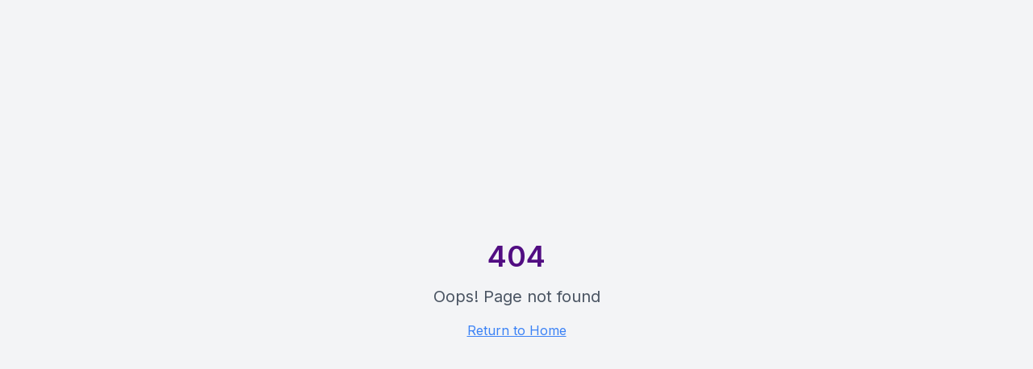

--- FILE ---
content_type: text/html; charset=utf-8
request_url: https://flexarteusa.com/hr/products/rattle-christmas-elk-shaker-lollipop
body_size: 2015
content:
<!doctype html>
<html lang="pt-BR">
  <head>
    <meta charset="UTF-8" />
    <meta name="viewport" content="width=device-width, initial-scale=1.0" />
    <title>Premium Silicone Molds for Chocolate, Fondant & Crafts | Flexarte USA</title>
    <meta name="description" content="Shop premium food-grade silicone molds for chocolate, fondant, resin & crafts. Heat resistant up to 464°F, non-stick, high-definition details. Free US shipping on orders $50+." />
    <meta name="author" content="Flexarte USA" />
    <meta name="keywords" content="silicone molds, chocolate molds, fondant molds, resin molds, cake decorating molds, food-grade silicone, craft molds, baking molds, candy molds" />
    <link rel="preconnect" href="https://fonts.googleapis.com">
    <link rel="preconnect" href="https://fonts.gstatic.com" crossorigin>
    <link href="https://fonts.googleapis.com/css2?family=Poppins:wght@400;500;600;700&family=Inter:wght@300;400;500;600&display=swap" rel="stylesheet">

    <meta property="og:title" content="Premium Silicone Molds for Chocolate, Fondant & Crafts | Flexarte USA" />
    <meta property="og:description" content="Shop food-grade silicone molds with high-definition details. Heat resistant up to 464°F, perfect for chocolate, fondant, resin and crafts." />
    <meta property="og:type" content="website" />
    <meta property="og:url" content="https://www.flexarteusa.com" />
    <meta property="og:image" content="https://www.flexarteusa.com/og-image.jpg" />

    <meta name="twitter:card" content="summary_large_image" />
    <meta name="twitter:site" content="@FlexarteUSA" />
    <meta name="twitter:title" content="Premium Silicone Molds | Flexarte USA" />
    <meta name="twitter:description" content="Food-grade silicone molds for chocolate, fondant & crafts. High-definition details, heat resistant up to 464°F." />
    <meta name="twitter:image" content="https://www.flexarteusa.com/og-image.jpg" />
    
    <!-- Schema.org Organization -->
    <script type="application/ld+json">
    {
      "@context": "https://schema.org",
      "@type": "Organization",
      "name": "Flexarte USA",
      "url": "https://www.flexarteusa.com",
      "logo": "https://www.flexarteusa.com/logo.png",
      "description": "Premium manufacturer of professional silicone molds for chocolate, fondant, baking and crafts",
      "contactPoint": {
        "@type": "ContactPoint",
        "telephone": "+1-XXX-XXX-XXXX",
        "contactType": "Customer Service",
        "availableLanguage": ["en", "pt"]
      },
      "sameAs": [
        "https://www.instagram.com/flexarteusa",
        "https://www.facebook.com/flexarteusa"
      ]
    }
    </script>
    
    <!-- Sitelinks Search Box -->
    <script type="application/ld+json">
    {
      "@context": "https://schema.org",
      "@type": "WebSite",
      "url": "https://www.flexarteusa.com",
      "potentialAction": {
        "@type": "SearchAction",
        "target": "https://www.flexarteusa.com/produtos?q={search_term_string}",
        "query-input": "required name=search_term_string"
      }
    }
    </script>
    
    <!-- FAQ Schema -->
    <script type="application/ld+json">
    {
      "@context": "https://schema.org",
      "@type": "FAQPage",
      "mainEntity": [
        {
          "@type": "Question",
          "name": "What materials can I use with Flexarte silicone molds?",
          "acceptedAnswer": {
            "@type": "Answer",
            "text": "Flexarte molds are versatile and work with chocolate, fondant, isomalt, sugar paste, gum paste, marzipan, resin, soap, wax, plaster, clay, and more. Our food-grade silicone is safe for culinary use while also being perfect for crafting."
          }
        },
        {
          "@type": "Question",
          "name": "What is the temperature resistance of Flexarte molds?",
          "acceptedAnswer": {
            "@type": "Answer",
            "text": "Our molds resist temperatures from -40°F to 464°F (-40°C to 240°C), making them suitable for freezing, baking, and working with hot sugar or isomalt."
          }
        },
        {
          "@type": "Question",
          "name": "How do I clean and maintain my silicone molds?",
          "acceptedAnswer": {
            "@type": "Answer",
            "text": "Simply wash with warm soapy water or place in the dishwasher. For stubborn residue, soak in warm water before cleaning. Avoid sharp objects that could damage the mold surface."
          }
        },
        {
          "@type": "Question",
          "name": "Why are Flexarte molds transparent instead of colored?",
          "acceptedAnswer": {
            "@type": "Answer",
            "text": "Our crystal-clear silicone allows you to see the molding process from all angles. This helps you control air bubbles, monitor the setting process, and know exactly when to unmold for perfect results every time."
          }
        },
        {
          "@type": "Question",
          "name": "Do I need to use a release spray with Flexarte molds?",
          "acceptedAnswer": {
            "@type": "Answer",
            "text": "No! Our high-quality silicone is naturally non-stick. For chocolate, simply temper properly. For fondant or gum paste, a light dusting of cornstarch is optional. No oils or sprays needed."
          }
        },
        {
          "@type": "Question",
          "name": "Are Flexarte molds food-safe and certified?",
          "acceptedAnswer": {
            "@type": "Answer",
            "text": "Yes, all our molds are made from 100% food-grade, FDA-approved silicone. They're BPA-free, non-toxic, and completely safe for direct food contact."
          }
        }
      ]
    }
    </script>
    <script type="module" crossorigin src="/assets/index-CoBgchts.js"></script>
    <link rel="stylesheet" crossorigin href="/assets/index-Lv507vnV.css">
  <script defer src="https://flexarteusa.com/~flock.js" data-proxy-url="https://flexarteusa.com/~api/analytics"></script></head>

  <body>
    <div id="root"></div>
  </body>
</html>
